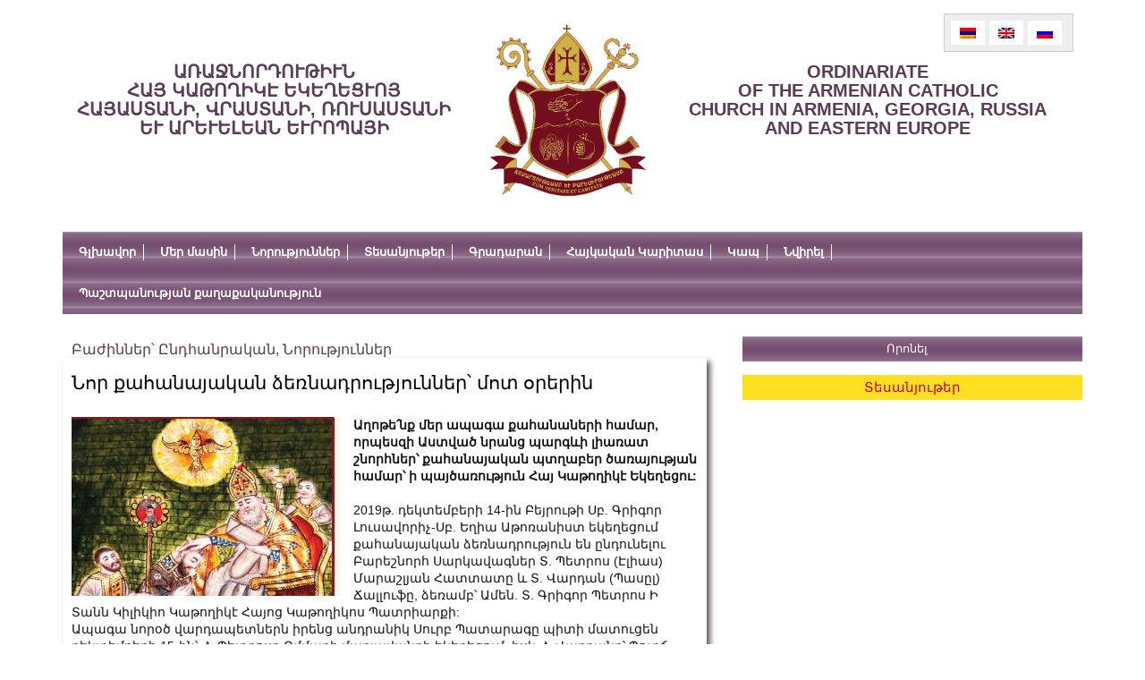

--- FILE ---
content_type: text/html; charset=UTF-8
request_url: https://armenianchurchco.com/11397.html
body_size: 13462
content:

<!DOCTYPE html PUBLIC "-//W3C//DTD XHTML 1.0 Strict//EN" "http://www.w3.org/TR/xhtml1/DTD/xhtml1-strict.dtd">
<html xmlns="http://www.w3.org/1999/xhtml" xml:lang="en" lang="en">
    <head profile="http://gmpg.org/xfn/11">
        <meta http-equiv="Content-Type" content="text/html; charset=UTF-8" />
        <title>Առաջնորդություն</title>
        <link rel="alternate" type="application/rss+xml" title="RSS 2.0" href="https://armenianchurchco.com/feed" />
        <link rel="pingback" href="https://armenianchurchco.com/xmlrpc.php" />
        <link rel="stylesheet" href="https://armenianchurchco.com/wp-content/themes/themplate/style.css" type="text/css" media="screen" />
        <link rel="stylesheet" type="text/css" media="print" href="https://armenianchurchco.com/wp-content/themes/themplate/print.css" />
        <link rel="stylesheet" href="https://armenianchurchco.com/wp-content/themes/themplate/css/bjqs.css" type="text/css" media="screen" />
        <link rel="stylesheet" href="https://armenianchurchco.com/wp-content/themes/themplate/js/jquery.fancybox.css" type="text/css" media="screen" />
        <link rel="shortcut icon" href="https://armenianchurchco.com/wp-content/themes/themplate/favicon.png">
            <link href="https://vjs.zencdn.net/5.10.2/video-js.css" rel="stylesheet">
                
                    <meta itemprop="name" content="   Նոր քահանայական ձեռնադրություններ՝ մոտ օրերին">
                        <meta itemprop="description" content="Աղոթե՛նք մեր ապագա քահանաների համար, որպեսզի Աստված նրանց պարգևի լիառատ շնորհներ՝ քահանայական պտղաբեր ծառայության համար՝ ի պայծառություն Հայ Կաթողիկէ Եկեղեցու:">
                            <meta property="og:image" content="https://armenianchurchco.com/wp-content/uploads/2019/11/78138141_2480323305627906_257940338340003840_n.jpg">
                                <meta property="og:title" content="Նոր քահանայական ձեռնադրություններ՝ մոտ օրերին">
                                    <meta property="og:description" content="Աղոթե՛նք մեր ապագա քահանաների համար, որպեսզի Աստված նրանց պարգևի լիառատ շնորհներ՝ քահանայական պտղաբեր ծառայության համար՝ ի պայծառություն Հայ Կաթողիկէ Եկեղեցու:">
                                        <meta property="og:type" content="article">
                                            <meta property="og:url" content="https://armenianchurchco.com/11397.html">
                                                                                                        <meta name='robots' content='max-image-preview:large' />
<link rel="alternate" hreflang="hy-am" href="https://armenianchurchco.com/11397.html" />
<link rel="alternate" hreflang="x-default" href="https://armenianchurchco.com/11397.html" />
<link rel="alternate" type="application/rss+xml" title="Առաջնորդություն &raquo; Նոր քահանայական ձեռնադրություններ՝ մոտ օրերին Comments Feed" href="https://armenianchurchco.com/11397.html/feed" />
<script type="text/javascript">
/* <![CDATA[ */
window._wpemojiSettings = {"baseUrl":"https:\/\/s.w.org\/images\/core\/emoji\/14.0.0\/72x72\/","ext":".png","svgUrl":"https:\/\/s.w.org\/images\/core\/emoji\/14.0.0\/svg\/","svgExt":".svg","source":{"concatemoji":"https:\/\/armenianchurchco.com\/wp-includes\/js\/wp-emoji-release.min.js?ver=6.4.7"}};
/*! This file is auto-generated */
!function(i,n){var o,s,e;function c(e){try{var t={supportTests:e,timestamp:(new Date).valueOf()};sessionStorage.setItem(o,JSON.stringify(t))}catch(e){}}function p(e,t,n){e.clearRect(0,0,e.canvas.width,e.canvas.height),e.fillText(t,0,0);var t=new Uint32Array(e.getImageData(0,0,e.canvas.width,e.canvas.height).data),r=(e.clearRect(0,0,e.canvas.width,e.canvas.height),e.fillText(n,0,0),new Uint32Array(e.getImageData(0,0,e.canvas.width,e.canvas.height).data));return t.every(function(e,t){return e===r[t]})}function u(e,t,n){switch(t){case"flag":return n(e,"\ud83c\udff3\ufe0f\u200d\u26a7\ufe0f","\ud83c\udff3\ufe0f\u200b\u26a7\ufe0f")?!1:!n(e,"\ud83c\uddfa\ud83c\uddf3","\ud83c\uddfa\u200b\ud83c\uddf3")&&!n(e,"\ud83c\udff4\udb40\udc67\udb40\udc62\udb40\udc65\udb40\udc6e\udb40\udc67\udb40\udc7f","\ud83c\udff4\u200b\udb40\udc67\u200b\udb40\udc62\u200b\udb40\udc65\u200b\udb40\udc6e\u200b\udb40\udc67\u200b\udb40\udc7f");case"emoji":return!n(e,"\ud83e\udef1\ud83c\udffb\u200d\ud83e\udef2\ud83c\udfff","\ud83e\udef1\ud83c\udffb\u200b\ud83e\udef2\ud83c\udfff")}return!1}function f(e,t,n){var r="undefined"!=typeof WorkerGlobalScope&&self instanceof WorkerGlobalScope?new OffscreenCanvas(300,150):i.createElement("canvas"),a=r.getContext("2d",{willReadFrequently:!0}),o=(a.textBaseline="top",a.font="600 32px Arial",{});return e.forEach(function(e){o[e]=t(a,e,n)}),o}function t(e){var t=i.createElement("script");t.src=e,t.defer=!0,i.head.appendChild(t)}"undefined"!=typeof Promise&&(o="wpEmojiSettingsSupports",s=["flag","emoji"],n.supports={everything:!0,everythingExceptFlag:!0},e=new Promise(function(e){i.addEventListener("DOMContentLoaded",e,{once:!0})}),new Promise(function(t){var n=function(){try{var e=JSON.parse(sessionStorage.getItem(o));if("object"==typeof e&&"number"==typeof e.timestamp&&(new Date).valueOf()<e.timestamp+604800&&"object"==typeof e.supportTests)return e.supportTests}catch(e){}return null}();if(!n){if("undefined"!=typeof Worker&&"undefined"!=typeof OffscreenCanvas&&"undefined"!=typeof URL&&URL.createObjectURL&&"undefined"!=typeof Blob)try{var e="postMessage("+f.toString()+"("+[JSON.stringify(s),u.toString(),p.toString()].join(",")+"));",r=new Blob([e],{type:"text/javascript"}),a=new Worker(URL.createObjectURL(r),{name:"wpTestEmojiSupports"});return void(a.onmessage=function(e){c(n=e.data),a.terminate(),t(n)})}catch(e){}c(n=f(s,u,p))}t(n)}).then(function(e){for(var t in e)n.supports[t]=e[t],n.supports.everything=n.supports.everything&&n.supports[t],"flag"!==t&&(n.supports.everythingExceptFlag=n.supports.everythingExceptFlag&&n.supports[t]);n.supports.everythingExceptFlag=n.supports.everythingExceptFlag&&!n.supports.flag,n.DOMReady=!1,n.readyCallback=function(){n.DOMReady=!0}}).then(function(){return e}).then(function(){var e;n.supports.everything||(n.readyCallback(),(e=n.source||{}).concatemoji?t(e.concatemoji):e.wpemoji&&e.twemoji&&(t(e.twemoji),t(e.wpemoji)))}))}((window,document),window._wpemojiSettings);
/* ]]> */
</script>
		
	<style id='wp-emoji-styles-inline-css' type='text/css'>

	img.wp-smiley, img.emoji {
		display: inline !important;
		border: none !important;
		box-shadow: none !important;
		height: 1em !important;
		width: 1em !important;
		margin: 0 0.07em !important;
		vertical-align: -0.1em !important;
		background: none !important;
		padding: 0 !important;
	}
</style>
<link rel='stylesheet' id='wp-block-library-css' href='https://armenianchurchco.com/wp-includes/css/dist/block-library/style.min.css?ver=6.4.7' type='text/css' media='all' />
<style id='classic-theme-styles-inline-css' type='text/css'>
/*! This file is auto-generated */
.wp-block-button__link{color:#fff;background-color:#32373c;border-radius:9999px;box-shadow:none;text-decoration:none;padding:calc(.667em + 2px) calc(1.333em + 2px);font-size:1.125em}.wp-block-file__button{background:#32373c;color:#fff;text-decoration:none}
</style>
<style id='global-styles-inline-css' type='text/css'>
body{--wp--preset--color--black: #000000;--wp--preset--color--cyan-bluish-gray: #abb8c3;--wp--preset--color--white: #ffffff;--wp--preset--color--pale-pink: #f78da7;--wp--preset--color--vivid-red: #cf2e2e;--wp--preset--color--luminous-vivid-orange: #ff6900;--wp--preset--color--luminous-vivid-amber: #fcb900;--wp--preset--color--light-green-cyan: #7bdcb5;--wp--preset--color--vivid-green-cyan: #00d084;--wp--preset--color--pale-cyan-blue: #8ed1fc;--wp--preset--color--vivid-cyan-blue: #0693e3;--wp--preset--color--vivid-purple: #9b51e0;--wp--preset--gradient--vivid-cyan-blue-to-vivid-purple: linear-gradient(135deg,rgba(6,147,227,1) 0%,rgb(155,81,224) 100%);--wp--preset--gradient--light-green-cyan-to-vivid-green-cyan: linear-gradient(135deg,rgb(122,220,180) 0%,rgb(0,208,130) 100%);--wp--preset--gradient--luminous-vivid-amber-to-luminous-vivid-orange: linear-gradient(135deg,rgba(252,185,0,1) 0%,rgba(255,105,0,1) 100%);--wp--preset--gradient--luminous-vivid-orange-to-vivid-red: linear-gradient(135deg,rgba(255,105,0,1) 0%,rgb(207,46,46) 100%);--wp--preset--gradient--very-light-gray-to-cyan-bluish-gray: linear-gradient(135deg,rgb(238,238,238) 0%,rgb(169,184,195) 100%);--wp--preset--gradient--cool-to-warm-spectrum: linear-gradient(135deg,rgb(74,234,220) 0%,rgb(151,120,209) 20%,rgb(207,42,186) 40%,rgb(238,44,130) 60%,rgb(251,105,98) 80%,rgb(254,248,76) 100%);--wp--preset--gradient--blush-light-purple: linear-gradient(135deg,rgb(255,206,236) 0%,rgb(152,150,240) 100%);--wp--preset--gradient--blush-bordeaux: linear-gradient(135deg,rgb(254,205,165) 0%,rgb(254,45,45) 50%,rgb(107,0,62) 100%);--wp--preset--gradient--luminous-dusk: linear-gradient(135deg,rgb(255,203,112) 0%,rgb(199,81,192) 50%,rgb(65,88,208) 100%);--wp--preset--gradient--pale-ocean: linear-gradient(135deg,rgb(255,245,203) 0%,rgb(182,227,212) 50%,rgb(51,167,181) 100%);--wp--preset--gradient--electric-grass: linear-gradient(135deg,rgb(202,248,128) 0%,rgb(113,206,126) 100%);--wp--preset--gradient--midnight: linear-gradient(135deg,rgb(2,3,129) 0%,rgb(40,116,252) 100%);--wp--preset--font-size--small: 13px;--wp--preset--font-size--medium: 20px;--wp--preset--font-size--large: 36px;--wp--preset--font-size--x-large: 42px;--wp--preset--spacing--20: 0.44rem;--wp--preset--spacing--30: 0.67rem;--wp--preset--spacing--40: 1rem;--wp--preset--spacing--50: 1.5rem;--wp--preset--spacing--60: 2.25rem;--wp--preset--spacing--70: 3.38rem;--wp--preset--spacing--80: 5.06rem;--wp--preset--shadow--natural: 6px 6px 9px rgba(0, 0, 0, 0.2);--wp--preset--shadow--deep: 12px 12px 50px rgba(0, 0, 0, 0.4);--wp--preset--shadow--sharp: 6px 6px 0px rgba(0, 0, 0, 0.2);--wp--preset--shadow--outlined: 6px 6px 0px -3px rgba(255, 255, 255, 1), 6px 6px rgba(0, 0, 0, 1);--wp--preset--shadow--crisp: 6px 6px 0px rgba(0, 0, 0, 1);}:where(.is-layout-flex){gap: 0.5em;}:where(.is-layout-grid){gap: 0.5em;}body .is-layout-flow > .alignleft{float: left;margin-inline-start: 0;margin-inline-end: 2em;}body .is-layout-flow > .alignright{float: right;margin-inline-start: 2em;margin-inline-end: 0;}body .is-layout-flow > .aligncenter{margin-left: auto !important;margin-right: auto !important;}body .is-layout-constrained > .alignleft{float: left;margin-inline-start: 0;margin-inline-end: 2em;}body .is-layout-constrained > .alignright{float: right;margin-inline-start: 2em;margin-inline-end: 0;}body .is-layout-constrained > .aligncenter{margin-left: auto !important;margin-right: auto !important;}body .is-layout-constrained > :where(:not(.alignleft):not(.alignright):not(.alignfull)){max-width: var(--wp--style--global--content-size);margin-left: auto !important;margin-right: auto !important;}body .is-layout-constrained > .alignwide{max-width: var(--wp--style--global--wide-size);}body .is-layout-flex{display: flex;}body .is-layout-flex{flex-wrap: wrap;align-items: center;}body .is-layout-flex > *{margin: 0;}body .is-layout-grid{display: grid;}body .is-layout-grid > *{margin: 0;}:where(.wp-block-columns.is-layout-flex){gap: 2em;}:where(.wp-block-columns.is-layout-grid){gap: 2em;}:where(.wp-block-post-template.is-layout-flex){gap: 1.25em;}:where(.wp-block-post-template.is-layout-grid){gap: 1.25em;}.has-black-color{color: var(--wp--preset--color--black) !important;}.has-cyan-bluish-gray-color{color: var(--wp--preset--color--cyan-bluish-gray) !important;}.has-white-color{color: var(--wp--preset--color--white) !important;}.has-pale-pink-color{color: var(--wp--preset--color--pale-pink) !important;}.has-vivid-red-color{color: var(--wp--preset--color--vivid-red) !important;}.has-luminous-vivid-orange-color{color: var(--wp--preset--color--luminous-vivid-orange) !important;}.has-luminous-vivid-amber-color{color: var(--wp--preset--color--luminous-vivid-amber) !important;}.has-light-green-cyan-color{color: var(--wp--preset--color--light-green-cyan) !important;}.has-vivid-green-cyan-color{color: var(--wp--preset--color--vivid-green-cyan) !important;}.has-pale-cyan-blue-color{color: var(--wp--preset--color--pale-cyan-blue) !important;}.has-vivid-cyan-blue-color{color: var(--wp--preset--color--vivid-cyan-blue) !important;}.has-vivid-purple-color{color: var(--wp--preset--color--vivid-purple) !important;}.has-black-background-color{background-color: var(--wp--preset--color--black) !important;}.has-cyan-bluish-gray-background-color{background-color: var(--wp--preset--color--cyan-bluish-gray) !important;}.has-white-background-color{background-color: var(--wp--preset--color--white) !important;}.has-pale-pink-background-color{background-color: var(--wp--preset--color--pale-pink) !important;}.has-vivid-red-background-color{background-color: var(--wp--preset--color--vivid-red) !important;}.has-luminous-vivid-orange-background-color{background-color: var(--wp--preset--color--luminous-vivid-orange) !important;}.has-luminous-vivid-amber-background-color{background-color: var(--wp--preset--color--luminous-vivid-amber) !important;}.has-light-green-cyan-background-color{background-color: var(--wp--preset--color--light-green-cyan) !important;}.has-vivid-green-cyan-background-color{background-color: var(--wp--preset--color--vivid-green-cyan) !important;}.has-pale-cyan-blue-background-color{background-color: var(--wp--preset--color--pale-cyan-blue) !important;}.has-vivid-cyan-blue-background-color{background-color: var(--wp--preset--color--vivid-cyan-blue) !important;}.has-vivid-purple-background-color{background-color: var(--wp--preset--color--vivid-purple) !important;}.has-black-border-color{border-color: var(--wp--preset--color--black) !important;}.has-cyan-bluish-gray-border-color{border-color: var(--wp--preset--color--cyan-bluish-gray) !important;}.has-white-border-color{border-color: var(--wp--preset--color--white) !important;}.has-pale-pink-border-color{border-color: var(--wp--preset--color--pale-pink) !important;}.has-vivid-red-border-color{border-color: var(--wp--preset--color--vivid-red) !important;}.has-luminous-vivid-orange-border-color{border-color: var(--wp--preset--color--luminous-vivid-orange) !important;}.has-luminous-vivid-amber-border-color{border-color: var(--wp--preset--color--luminous-vivid-amber) !important;}.has-light-green-cyan-border-color{border-color: var(--wp--preset--color--light-green-cyan) !important;}.has-vivid-green-cyan-border-color{border-color: var(--wp--preset--color--vivid-green-cyan) !important;}.has-pale-cyan-blue-border-color{border-color: var(--wp--preset--color--pale-cyan-blue) !important;}.has-vivid-cyan-blue-border-color{border-color: var(--wp--preset--color--vivid-cyan-blue) !important;}.has-vivid-purple-border-color{border-color: var(--wp--preset--color--vivid-purple) !important;}.has-vivid-cyan-blue-to-vivid-purple-gradient-background{background: var(--wp--preset--gradient--vivid-cyan-blue-to-vivid-purple) !important;}.has-light-green-cyan-to-vivid-green-cyan-gradient-background{background: var(--wp--preset--gradient--light-green-cyan-to-vivid-green-cyan) !important;}.has-luminous-vivid-amber-to-luminous-vivid-orange-gradient-background{background: var(--wp--preset--gradient--luminous-vivid-amber-to-luminous-vivid-orange) !important;}.has-luminous-vivid-orange-to-vivid-red-gradient-background{background: var(--wp--preset--gradient--luminous-vivid-orange-to-vivid-red) !important;}.has-very-light-gray-to-cyan-bluish-gray-gradient-background{background: var(--wp--preset--gradient--very-light-gray-to-cyan-bluish-gray) !important;}.has-cool-to-warm-spectrum-gradient-background{background: var(--wp--preset--gradient--cool-to-warm-spectrum) !important;}.has-blush-light-purple-gradient-background{background: var(--wp--preset--gradient--blush-light-purple) !important;}.has-blush-bordeaux-gradient-background{background: var(--wp--preset--gradient--blush-bordeaux) !important;}.has-luminous-dusk-gradient-background{background: var(--wp--preset--gradient--luminous-dusk) !important;}.has-pale-ocean-gradient-background{background: var(--wp--preset--gradient--pale-ocean) !important;}.has-electric-grass-gradient-background{background: var(--wp--preset--gradient--electric-grass) !important;}.has-midnight-gradient-background{background: var(--wp--preset--gradient--midnight) !important;}.has-small-font-size{font-size: var(--wp--preset--font-size--small) !important;}.has-medium-font-size{font-size: var(--wp--preset--font-size--medium) !important;}.has-large-font-size{font-size: var(--wp--preset--font-size--large) !important;}.has-x-large-font-size{font-size: var(--wp--preset--font-size--x-large) !important;}
.wp-block-navigation a:where(:not(.wp-element-button)){color: inherit;}
:where(.wp-block-post-template.is-layout-flex){gap: 1.25em;}:where(.wp-block-post-template.is-layout-grid){gap: 1.25em;}
:where(.wp-block-columns.is-layout-flex){gap: 2em;}:where(.wp-block-columns.is-layout-grid){gap: 2em;}
.wp-block-pullquote{font-size: 1.5em;line-height: 1.6;}
</style>
<link rel='stylesheet' id='contact-form-7-css' href='https://armenianchurchco.com/wp-content/plugins/contact-form-7/includes/css/styles.css?ver=5.8.7' type='text/css' media='all' />
<link rel='stylesheet' id='wpml-legacy-horizontal-list-0-css' href='https://armenianchurchco.com/wp-content/plugins/sitepress-multilingual-cms/templates/language-switchers/legacy-list-horizontal/style.min.css?ver=1' type='text/css' media='all' />
<style id='wpml-legacy-horizontal-list-0-inline-css' type='text/css'>
.wpml-ls-statics-shortcode_actions{background-color:#eeeeee;}.wpml-ls-statics-shortcode_actions, .wpml-ls-statics-shortcode_actions .wpml-ls-sub-menu, .wpml-ls-statics-shortcode_actions a {border-color:#cdcdcd;}.wpml-ls-statics-shortcode_actions a, .wpml-ls-statics-shortcode_actions .wpml-ls-sub-menu a, .wpml-ls-statics-shortcode_actions .wpml-ls-sub-menu a:link, .wpml-ls-statics-shortcode_actions li:not(.wpml-ls-current-language) .wpml-ls-link, .wpml-ls-statics-shortcode_actions li:not(.wpml-ls-current-language) .wpml-ls-link:link {color:#444444;background-color:#ffffff;}.wpml-ls-statics-shortcode_actions a, .wpml-ls-statics-shortcode_actions .wpml-ls-sub-menu a:hover,.wpml-ls-statics-shortcode_actions .wpml-ls-sub-menu a:focus, .wpml-ls-statics-shortcode_actions .wpml-ls-sub-menu a:link:hover, .wpml-ls-statics-shortcode_actions .wpml-ls-sub-menu a:link:focus {color:#000000;background-color:#eeeeee;}.wpml-ls-statics-shortcode_actions .wpml-ls-current-language > a {color:#444444;background-color:#ffffff;}.wpml-ls-statics-shortcode_actions .wpml-ls-current-language:hover>a, .wpml-ls-statics-shortcode_actions .wpml-ls-current-language>a:focus {color:#000000;background-color:#eeeeee;}
</style>
<link rel='stylesheet' id='wp-paginate-css' href='https://armenianchurchco.com/wp-content/plugins/wp-paginate/css/wp-paginate.css?ver=2.2.1' type='text/css' media='screen' />
<script type="text/javascript" src="https://armenianchurchco.com/wp-includes/js/jquery/jquery.min.js?ver=3.7.1" id="jquery-core-js"></script>
<script type="text/javascript" src="https://armenianchurchco.com/wp-includes/js/jquery/jquery-migrate.min.js?ver=3.4.1" id="jquery-migrate-js"></script>
<link rel="https://api.w.org/" href="https://armenianchurchco.com/wp-json/" /><link rel="alternate" type="application/json" href="https://armenianchurchco.com/wp-json/wp/v2/posts/11397" /><link rel="EditURI" type="application/rsd+xml" title="RSD" href="https://armenianchurchco.com/xmlrpc.php?rsd" />
<meta name="generator" content="WordPress 6.4.7" />
<link rel="canonical" href="https://armenianchurchco.com/11397.html" />
<link rel='shortlink' href='https://armenianchurchco.com/?p=11397' />
<link rel="alternate" type="application/json+oembed" href="https://armenianchurchco.com/wp-json/oembed/1.0/embed?url=https%3A%2F%2Farmenianchurchco.com%2F11397.html" />
<link rel="alternate" type="text/xml+oembed" href="https://armenianchurchco.com/wp-json/oembed/1.0/embed?url=https%3A%2F%2Farmenianchurchco.com%2F11397.html&#038;format=xml" />
<meta name="generator" content="WPML ver:4.6.9 stt:24,1,47;" />
                                                            <script src="//ajax.googleapis.com/ajax/libs/jquery/1.10.2/jquery.min.js"></script>
                                                            <script>window.jQuery || document.write('<script src="https://armenianchurchco.com/wp-content/themes/themplate/js/vendor/jquery-1.10.2.min.js"><\/script>')</script>

                                                            <script type="text/javascript" src="https://armenianchurchco.com/wp-content/themes/themplate/js/jquery.easing-1.3.pack.js"></script>
                                                            <script type="text/javascript" src="https://armenianchurchco.com/wp-content/themes/themplate/js/jquery.mousewheel-3.0.6.pack.js"></script>
                                                            <script type="text/javascript" src="https://armenianchurchco.com/wp-content/themes/themplate/js/jquery.fancybox.js"></script>
                                                            <script src="https://armenianchurchco.com/wp-content/themes/themplate/js/bjqs-1.3.min.js"></script>
                                                            <script src="https://armenianchurchco.com/wp-content/themes/themplate/js/jcarousellite_1.0.1.pack.js"></script>
                                                            <script src="https://armenianchurchco.com/wp-content/themes/themplate/js/custom.js"></script>
                                                            </head>
                                                            <body>

                                                                <div class="site-leyout">
                                                                    <div class="header">
                                                                        <div class="site-meta clearfix">
                                                                            <div class="site-slug">
                                                                                <a href="https://armenianchurchco.com">
                                                                                    ԱՌԱՋՆՈՐԴՈՒԹԻՒՆ</br>
                                                                                    Հայ կաթողիկէ եկեղեցւոյ</br>
                                                                                    Հայաստանի, Վրաստանի, Ռուսաստանի</br>
                                                                                    Եւ արեւելեան եւրոպայի</br>
                                                                                </a>
                                                                            </div>
                                                                            <div class="site-logo">
                                                                                <a href="https://armenianchurchco.com">
                                                                                    <img src="https://armenianchurchco.com/wp-content/themes/themplate/images/logo_arm.png" width="220" height="225" alt="">
                                                                                </a>
                                                                            </div>
                                                                            <div class="site-slug">
                                                                                <a href="https://armenianchurchco.com">
                                                                                                                                                                            ordinariate</br>
                                                                                        of the armenian catholic</br>
                                                                                        church in armenia, georgia, russia</br>
                                                                                        and Eastern Europe</br>
                                                                                                                                                                    </a>
                                                                            </div>
                                                                            
<div class="lang_sel_list_horizontal wpml-ls-statics-shortcode_actions wpml-ls wpml-ls-legacy-list-horizontal" id="lang_sel_list">
	<ul><li class="icl-hy wpml-ls-slot-shortcode_actions wpml-ls-item wpml-ls-item-hy wpml-ls-current-language wpml-ls-first-item wpml-ls-item-legacy-list-horizontal">
				<a href="https://armenianchurchco.com/11397.html" class="wpml-ls-link">
                                                        <img
            class="wpml-ls-flag iclflag"
            src="https://armenianchurchco.com/wp-content/plugins/sitepress-multilingual-cms/res/flags/hy.png"
            alt="Arm"
            width=18
            height=12
    /></a>
			</li><li class="icl-en wpml-ls-slot-shortcode_actions wpml-ls-item wpml-ls-item-en wpml-ls-item-legacy-list-horizontal">
				<a href="https://armenianchurchco.com/en" class="wpml-ls-link">
                                                        <img
            class="wpml-ls-flag iclflag"
            src="https://armenianchurchco.com/wp-content/plugins/sitepress-multilingual-cms/res/flags/en.png"
            alt="Eng"
            width=18
            height=12
    /></a>
			</li><li class="icl-ru wpml-ls-slot-shortcode_actions wpml-ls-item wpml-ls-item-ru wpml-ls-last-item wpml-ls-item-legacy-list-horizontal">
				<a href="https://armenianchurchco.com/ru" class="wpml-ls-link">
                                                        <img
            class="wpml-ls-flag iclflag"
            src="https://armenianchurchco.com/wp-content/plugins/sitepress-multilingual-cms/res/flags/ru.png"
            alt="Rus"
            width=18
            height=12
    /></a>
			</li></ul>
</div>
                                                                        </div>
                                                                        <div class="site-menu">
                                                                            <div class="menu-main_menu-container"><ul id="menu-main_menu" class="top-menu-item clearfix"><li id="menu-item-7" class="menu-item menu-item-type-post_type menu-item-object-page menu-item-home menu-item-7"><a href="https://armenianchurchco.com/">Գլխավոր</a></li>
<li id="menu-item-187" class="menu-item menu-item-type-custom menu-item-object-custom menu-item-has-children menu-item-187"><a href="#">Մեր մասին</a>
<ul class="sub-menu">
	<li id="menu-item-5362" class="menu-item menu-item-type-post_type menu-item-object-page menu-item-5362"><a href="https://armenianchurchco.com/%d5%af%d5%a1%d5%b5%d6%84%d5%ab-%d5%b4%d5%a1%d5%bd%d5%ab%d5%b6">Թեմի տեղեկատվական համակարգը</a></li>
	<li id="menu-item-81" class="menu-item menu-item-type-post_type menu-item-object-page menu-item-81"><a href="https://armenianchurchco.com/%d5%b4%d5%a5%d6%80-%d5%b4%d5%a1%d5%bd%d5%ab%d5%b6/%d5%ba%d5%a1%d5%bf%d5%b4%d5%b8%d6%82%d5%a9%d5%b5%d5%b8%d6%82%d5%b6">Թեմի պատմությունը</a></li>
	<li id="menu-item-186" class="menu-item menu-item-type-taxonomy menu-item-object-category menu-item-186"><a href="https://armenianchurchco.com/category/%d5%a9%d5%a5%d5%b4%d5%ab-%d5%a1%d5%bc%d5%a1%d5%bb%d5%b6%d5%b8%d6%80%d5%a4%d5%b6%d5%a5%d6%80">Թեմի առաջնորդներ</a></li>
	<li id="menu-item-92" class="menu-item menu-item-type-taxonomy menu-item-object-category menu-item-92"><a href="https://armenianchurchco.com/category/%d5%aa%d5%b8%d5%b2%d5%b8%d5%be%d6%80%d5%a4%d5%a1%d5%ba%d5%a5%d5%bf%d5%b8%d6%82%d5%a9%d5%b5%d5%b8%d6%82%d5%b6%d5%b6%d5%a5%d6%80">Ժողովրդապետություններ</a></li>
	<li id="menu-item-93" class="menu-item menu-item-type-taxonomy menu-item-object-category menu-item-93"><a href="https://armenianchurchco.com/category/%d5%b0%d5%b8%d5%a3%d6%87%d5%b8%d6%80%d5%a1%d5%af%d5%a1%d5%b6%d5%b6%d5%a5%d6%80">Հոգևորականներ</a></li>
	<li id="menu-item-1200" class="menu-item menu-item-type-post_type menu-item-object-page menu-item-1200"><a href="https://armenianchurchco.com/%d5%a6%d5%ac%d5%b4-%d5%b6%d5%a5%d6%80%d5%ab-%d5%b6%d5%ba%d5%a1%d5%bf%d5%a1%d5%af%d5%b6%d5%a5%d6%80%d5%b6-%d5%b8%d6%82-%d5%bd%d5%af%d5%a6%d5%a2%d5%b8%d6%82%d5%b6%d6%84%d5%b6%d5%a5%d6%80%d5%a8">Եկեղեցական ԶԼՄ-ների նպատակներն ու սկզբունքները</a></li>
	<li id="menu-item-1199" class="menu-item menu-item-type-post_type menu-item-object-page menu-item-1199"><a href="https://armenianchurchco.com/%d5%ac%d6%80%d5%a1%d5%a3%d6%80%d5%b8%d5%b2%d5%ab-%d5%be%d5%a1%d6%80%d6%84%d5%a1%d5%af%d5%a1%d5%b6%d5%b8%d5%b6">Եկեղեցական ԶԼՄ-ում աշխատող լրագրողի վարքականոն</a></li>
</ul>
</li>
<li id="menu-item-5381" class="menu-item menu-item-type-custom menu-item-object-custom menu-item-has-children menu-item-5381"><a href="#">Նորություններ</a>
<ul class="sub-menu">
	<li id="menu-item-5379" class="menu-item menu-item-type-taxonomy menu-item-object-category menu-item-5379"><a href="https://armenianchurchco.com/category/news/%d5%a9%d5%a5%d5%b4%d5%a1%d5%af%d5%a1%d5%b6">Թեմական</a></li>
	<li id="menu-item-5380" class="menu-item menu-item-type-taxonomy menu-item-object-category current-post-ancestor current-menu-parent current-post-parent menu-item-5380"><a href="https://armenianchurchco.com/category/news/%d5%a8%d5%b6%d5%a4%d5%b0%d5%a1%d5%b6%d6%80%d5%a1%d5%af%d5%a1%d5%b6">Ընդհանրական</a></li>
</ul>
</li>
<li id="menu-item-5378" class="menu-item menu-item-type-custom menu-item-object-custom menu-item-has-children menu-item-5378"><a href="#">Տեսանյութեր</a>
<ul class="sub-menu">
	<li id="menu-item-5205" class="menu-item menu-item-type-taxonomy menu-item-object-category menu-item-5205"><a href="https://armenianchurchco.com/category/%d5%ac%d6%80%d5%a1%d5%bf%d5%be%d5%a1%d5%af%d5%a1%d5%b6-%d5%bf%d5%a5%d5%bd%d5%a1%d5%b6%d5%b5%d5%b8%d6%82%d5%a9%d5%a5%d6%80">Լրատվական տեսանյութեր</a></li>
	<li id="menu-item-5206" class="menu-item menu-item-type-taxonomy menu-item-object-category menu-item-5206"><a href="https://armenianchurchco.com/category/%d5%b0%d5%a1%d5%b2%d5%b8%d6%80%d5%a4%d5%b8%d6%82%d5%b4%d5%b6%d5%a5%d6%80">Հաղորդումներ</a></li>
	<li id="menu-item-7367" class="menu-item menu-item-type-taxonomy menu-item-object-category menu-item-7367"><a href="https://armenianchurchco.com/category/voice-of-peace/%d6%84%d5%a1%d6%80%d5%b8%d5%a6%d5%b6%d5%a5%d6%80-2">Քարոզներ</a></li>
</ul>
</li>
<li id="menu-item-183" class="menu-item menu-item-type-custom menu-item-object-custom menu-item-has-children menu-item-183"><a href="#">Գրադարան</a>
<ul class="sub-menu">
	<li id="menu-item-181" class="menu-item menu-item-type-taxonomy menu-item-object-category menu-item-181"><a href="https://armenianchurchco.com/category/%d5%a3%d6%80%d5%a1%d5%a4%d5%a1%d6%80%d5%a1%d5%b6/%d5%b0%d5%b8%d5%be%d5%be%d5%a1%d5%af%d5%a1%d5%b6-%d5%a9%d5%b2%d5%a9%d5%a5%d6%80">Հովվական թղթեր</a></li>
	<li id="menu-item-180" class="menu-item menu-item-type-taxonomy menu-item-object-category menu-item-180"><a href="https://armenianchurchco.com/category/%d5%a3%d6%80%d5%a1%d5%a4%d5%a1%d6%80%d5%a1%d5%b6/%d5%a3%d6%80%d5%a1%d5%af%d5%a1%d5%b6%d5%b8%d6%82%d5%a9%d5%b5%d5%b8%d6%82%d5%b6">Գրականություն</a></li>
	<li id="menu-item-182" class="menu-item menu-item-type-taxonomy menu-item-object-category menu-item-182"><a href="https://armenianchurchco.com/category/%d5%a3%d6%80%d5%a1%d5%a4%d5%a1%d6%80%d5%a1%d5%b6/%d5%ba%d5%a1%d5%bf%d5%a3%d5%a1%d5%b4%d5%a1%d5%a2%d5%a5%d6%80">Նյութեր Հայոց Ցեղասպանության մասին</a></li>
	<li id="menu-item-201" class="menu-item menu-item-type-taxonomy menu-item-object-category menu-item-201"><a href="https://armenianchurchco.com/category/%d5%a3%d6%80%d5%a1%d5%a4%d5%a1%d6%80%d5%a1%d5%b6/%d5%b0%d5%b8%d5%a4%d5%be%d5%a1%d5%ae%d5%b6%d5%a5%d6%80">Հոդվածներ</a></li>
	<li id="menu-item-9787" class="menu-item menu-item-type-taxonomy menu-item-object-category menu-item-9787"><a href="https://armenianchurchco.com/category/%d5%a3%d6%80%d5%a1%d5%a4%d5%a1%d6%80%d5%a1%d5%b6/varq-toner">Սրբերի վարք, եկեղեցական տոներ</a></li>
	<li id="menu-item-221" class="menu-item menu-item-type-taxonomy menu-item-object-category menu-item-221"><a href="https://armenianchurchco.com/category/%d5%a3%d6%80%d5%a1%d5%a4%d5%a1%d6%80%d5%a1%d5%b6/%d5%a1%d5%b2%d5%b8%d5%a9%d6%84%d5%b6%d5%a5%d6%80">Աղոթքներ</a></li>
	<li id="menu-item-202" class="menu-item menu-item-type-taxonomy menu-item-object-category menu-item-202"><a href="https://armenianchurchco.com/category/%d5%a3%d6%80%d5%a1%d5%a4%d5%a1%d6%80%d5%a1%d5%b6/%d6%84%d5%a1%d6%80%d5%b8%d5%a6%d5%b6%d5%a5%d6%80">Քարոզներ</a></li>
	<li id="menu-item-2621" class="menu-item menu-item-type-taxonomy menu-item-object-category menu-item-2621"><a href="https://armenianchurchco.com/category/%d5%a3%d6%80%d5%a1%d5%a4%d5%a1%d6%80%d5%a1%d5%b6/%d5%a9%d5%a5%d6%80%d5%a9%d5%a5%d6%80">Թերթեր</a></li>
</ul>
</li>
<li id="menu-item-89" class="menu-item menu-item-type-post_type menu-item-object-page menu-item-89"><a href="https://armenianchurchco.com/%d5%b0%d5%a1%d5%b5%d5%af%d5%a1%d5%af%d5%a1%d5%b6-%d5%af%d5%a1%d6%80%d5%ab%d5%bf%d5%a1%d5%bd-%d5%a2%d5%b0%d5%af">Հայկական Կարիտաս</a></li>
<li id="menu-item-90" class="menu-item menu-item-type-post_type menu-item-object-page menu-item-90"><a href="https://armenianchurchco.com/%d5%af%d5%a1%d5%ba">Կապ</a></li>
<li id="menu-item-8179" class="menu-item menu-item-type-post_type menu-item-object-page menu-item-8179"><a href="https://armenianchurchco.com/%d5%b6%d5%be%d5%ab%d6%80%d5%a5%d6%84-%d5%af%d5%a1%d5%b5%d6%84%d5%ab%d5%b6">Նվիրել</a></li>
<li id="menu-item-22402" class="menu-item menu-item-type-post_type menu-item-object-page menu-item-22402"><a href="https://armenianchurchco.com/%d5%ba%d5%a1%d5%b7%d5%bf%d5%ba%d5%a1%d5%b6%d5%b8%d6%82%d5%a9%d5%b5%d5%b8%d6%82%d5%b6-%d5%a2%d5%bc%d5%b6%d5%b8%d6%82%d5%a9%d5%b5%d5%b8%d6%82%d5%b6%d5%ab%d6%81-%d6%87-%d5%b7%d5%a1%d5%b0%d5%a1%d5%a3">Պաշտպանության քաղաքականություն</a></li>
</ul></div>                    
                                                                        </div>
                                                                    </div>
<div class="home-main clearfix">
    <div class="home-left">

        <div class="single category-list single-article">
            <div class=" clearfix meta-category">
                Բաժիններ՝ <a href="https://armenianchurchco.com/category/news/%d5%a8%d5%b6%d5%a4%d5%b0%d5%a1%d5%b6%d6%80%d5%a1%d5%af%d5%a1%d5%b6">Ընդհանրական</a>, <a href="https://armenianchurchco.com/category/news">Նորություններ</a>            </div>
            <ul><li class="clearfix content_bloch"> <div class="category_name_white">Նոր քահանայական ձեռնադրություններ՝ մոտ օրերին</div>
                    <div class="item_image clearfix"><img width="300" height="279" src="https://armenianchurchco.com/wp-content/uploads/2019/11/78138141_2480323305627906_257940338340003840_n-300x279.jpg" class="attachment-medium size-medium wp-post-image" alt="" decoding="async" fetchpriority="high" srcset="https://armenianchurchco.com/wp-content/uploads/2019/11/78138141_2480323305627906_257940338340003840_n-300x279.jpg 300w, https://armenianchurchco.com/wp-content/uploads/2019/11/78138141_2480323305627906_257940338340003840_n-768x715.jpg 768w, https://armenianchurchco.com/wp-content/uploads/2019/11/78138141_2480323305627906_257940338340003840_n.jpg 960w" sizes="(max-width: 300px) 100vw, 300px" /></div><div class="post_excerpt"><b><p>Աղոթե՛նք մեր ապագա քահանաների համար, որպեսզի Աստված նրանց պարգևի լիառատ շնորհներ՝ քահանայական պտղաբեր ծառայության համար՝ ի պայծառություն Հայ Կաթողիկէ Եկեղեցու:</p>
</b><br><p>2019թ. դեկտեմբերի 14-ին Բեյրութի Սբ. Գրիգոր Լուսավորիչ-Սբ. Եղիա Աթոռանիստ եկեղեցում քահանայական ձեռնադրություն են ընդունելու Բարեշնորհ Սարկավագներ Տ. Պետրոս (Էլիաս) Մարաշլյան Հատտատը և Տ. Վարդան (Պասըլ) Ճալլուֆը, ձեռամբ՝ Ամեն. Տ. Գրիգոր Պետրոս Ի Տանն Կիլիկիո Կաթողիկէ Հայոց Կաթողիկոս Պատրիարքի:</p>
<p>Ապագա նորօծ վարդապետներն իրենց անդրանիկ Սուրբ Պատարագը պիտի մատուցեն դեկտեմբերի 15-ին՝ Հ. Պետրոսը Զմմառի մարյավանքի եկեղեցում, իսկ Հ. Վարդանը՝ Պուրճ Համուտի Սուրբ Փրկիչ եկեղեցում:</p>
<p>&nbsp;</p>
<p>2019թ. դեկտեմբերի 21-ին Դամասկոսի Թագուհի Տիեզերաց եկեղեցում քահանայական ձեռնադրություն կընդունի Բարեշնորհ Սարկավագ Տ. Լևոն (Ժուլիան) Ստեֆանը՝ ձեռամբ Դամասկոսի հայ կաթողիկէ թեմի Առաջնորդ Արհ. Տ. Հովսեփ Եպս. Առնաությանի:</p>
<p>Նորօծ քահանանն իր անդրանիկ Սուրբ Պատարագը կմատուցի դեկտեմբերի 29-ին՝ Զալքայի Սուրբ Խաչ եկեղեցում:</p>
<p>&nbsp;</p>
<p><em>Թղթ.՝ Հ.Գառնիկ Ծ. Վրդ. Հովսեփյան</em></p>
<p>&nbsp;</p>
</div></li>                </ul>            <ul class="news-meta-row-social clearfix">
                <li><span class='st_facebook_hcount' displayText='Facebook'></span></li>
                <li><div class="fb-like" data-send="false" data-layout="button_count" data-width="100" data-show-faces="false" data-href="https://armenianchurchco.com/11397.html"></div></li>
                <li><div style="width: 88px;"><a href="https://twitter.com/share" class="twitter-share-button" data-url="https://armenianchurchco.com/11397.html" data-via="Նոր քահանայական ձեռնադրություններ՝ մոտ օրերին" data-lang="en">Tweet</a></div></li>
                <li><div class="g-plus" data-action="share" data-annotation="bubble" data-href="https://armenianchurchco.com/11397.html"></div></li>

            </ul>
        </div>
                    <div class="other_posts">
                <div class="section-title">Այլ նյութեր այս բաժնից</div><ul><li class="bgs"><a href="https://armenianchurchco.com/26155.html"><div class="news-image"><img width="300" height="200" src="https://armenianchurchco.com/wp-content/uploads/2026/01/Изображение-WhatsApp-2026-01-08-в-10.48.41_2bbd44d4-300x200.jpg" class="attachment-medium size-medium wp-post-image" alt="" decoding="async" loading="lazy" srcset="https://armenianchurchco.com/wp-content/uploads/2026/01/Изображение-WhatsApp-2026-01-08-в-10.48.41_2bbd44d4-300x200.jpg 300w, https://armenianchurchco.com/wp-content/uploads/2026/01/Изображение-WhatsApp-2026-01-08-в-10.48.41_2bbd44d4-1024x682.jpg 1024w, https://armenianchurchco.com/wp-content/uploads/2026/01/Изображение-WhatsApp-2026-01-08-в-10.48.41_2bbd44d4-768x512.jpg 768w, https://armenianchurchco.com/wp-content/uploads/2026/01/Изображение-WhatsApp-2026-01-08-в-10.48.41_2bbd44d4.jpg 1280w" sizes="(max-width: 300px) 100vw, 300px" /></div><div class="news-desc">Արհ. Տ. Գևորգ Արքեպս. Նորատունկյանը հովվական շրջագայություն կատարեց Ռուսաստանի համայնքներում</div></a></li><li class="bgs"><a href="https://armenianchurchco.com/26143.html"><div class="news-image"><img width="200" height="300" src="https://armenianchurchco.com/wp-content/uploads/2025/12/IMG-20241223-WA0018-200x300.jpg" class="attachment-medium size-medium wp-post-image" alt="" decoding="async" loading="lazy" srcset="https://armenianchurchco.com/wp-content/uploads/2025/12/IMG-20241223-WA0018-200x300.jpg 200w, https://armenianchurchco.com/wp-content/uploads/2025/12/IMG-20241223-WA0018-682x1024.jpg 682w, https://armenianchurchco.com/wp-content/uploads/2025/12/IMG-20241223-WA0018-768x1154.jpg 768w, https://armenianchurchco.com/wp-content/uploads/2025/12/IMG-20241223-WA0018.jpg 852w" sizes="(max-width: 200px) 100vw, 200px" /></div><div class="news-desc">ՊԱՏԳԱՄ  ՍՈՒՐԲ ԾՆՆԴՅԱՆ ԵՒ ԱՍՏՎԱԾԱՀԱՅՏՆՈՒԹՅԱՆ ՏՈՆԵՐԻ ԱՌԹԻՎ</div></a></li><li class="bgs"><a href="https://armenianchurchco.com/26100.html"><div class="news-image"><img width="300" height="199" src="https://armenianchurchco.com/wp-content/uploads/2025/12/DSC_0051-300x199.jpg" class="attachment-medium size-medium wp-post-image" alt="" decoding="async" loading="lazy" srcset="https://armenianchurchco.com/wp-content/uploads/2025/12/DSC_0051-300x199.jpg 300w, https://armenianchurchco.com/wp-content/uploads/2025/12/DSC_0051-1024x678.jpg 1024w, https://armenianchurchco.com/wp-content/uploads/2025/12/DSC_0051-768x509.jpg 768w, https://armenianchurchco.com/wp-content/uploads/2025/12/DSC_0051-1536x1017.jpg 1536w, https://armenianchurchco.com/wp-content/uploads/2025/12/DSC_0051-2048x1356.jpg 2048w" sizes="(max-width: 300px) 100vw, 300px" /></div><div class="news-desc">Ճրագալույցի Սուրբ Պատարագը` Գյումրիի Սրբոց Նահատակաց Աթոռանիստ Տաճարում</div></a></li><li class="bgs"><a href="https://armenianchurchco.com/26046.html"><div class="news-image"><img width="300" height="225" src="https://armenianchurchco.com/wp-content/uploads/2025/12/WhatsApp-Image-2025-12-23-at-16.22.43-300x225.jpeg" class="attachment-medium size-medium wp-post-image" alt="" decoding="async" loading="lazy" srcset="https://armenianchurchco.com/wp-content/uploads/2025/12/WhatsApp-Image-2025-12-23-at-16.22.43-300x225.jpeg 300w, https://armenianchurchco.com/wp-content/uploads/2025/12/WhatsApp-Image-2025-12-23-at-16.22.43-1024x768.jpeg 1024w, https://armenianchurchco.com/wp-content/uploads/2025/12/WhatsApp-Image-2025-12-23-at-16.22.43-768x576.jpeg 768w, https://armenianchurchco.com/wp-content/uploads/2025/12/WhatsApp-Image-2025-12-23-at-16.22.43-1536x1152.jpeg 1536w, https://armenianchurchco.com/wp-content/uploads/2025/12/WhatsApp-Image-2025-12-23-at-16.22.43.jpeg 1600w" sizes="(max-width: 300px) 100vw, 300px" /></div><div class="news-desc">Պատմական օր` ՌԴ Վինյով քաղաքի հայ կաթողիկէ համայնքի համար. օծվեց նորակառույց Սբ. Գևորգ եկեղեցին</div></a></li><li class="bgs"><a href="https://armenianchurchco.com/25982.html"><div class="news-image"><img width="300" height="155" src="https://armenianchurchco.com/wp-content/uploads/2025/12/Изображение-WhatsApp-2025-12-21-в-21.24.49_231770fa-300x155.jpg" class="attachment-medium size-medium wp-post-image" alt="" decoding="async" loading="lazy" srcset="https://armenianchurchco.com/wp-content/uploads/2025/12/Изображение-WhatsApp-2025-12-21-в-21.24.49_231770fa-300x155.jpg 300w, https://armenianchurchco.com/wp-content/uploads/2025/12/Изображение-WhatsApp-2025-12-21-в-21.24.49_231770fa-1024x529.jpg 1024w, https://armenianchurchco.com/wp-content/uploads/2025/12/Изображение-WhatsApp-2025-12-21-в-21.24.49_231770fa-768x396.jpg 768w, https://armenianchurchco.com/wp-content/uploads/2025/12/Изображение-WhatsApp-2025-12-21-в-21.24.49_231770fa-1536x793.jpg 1536w, https://armenianchurchco.com/wp-content/uploads/2025/12/Изображение-WhatsApp-2025-12-21-в-21.24.49_231770fa.jpg 1600w" sizes="(max-width: 300px) 100vw, 300px" /></div><div class="news-desc">Հայ Կաթողիկէ Երիտասարդական Միության հիմնադիր Ընդհանուր Համագումարը</div></a></li><li class="bgs"><a href="https://armenianchurchco.com/25956.html"><div class="news-image"><img width="300" height="225" src="https://armenianchurchco.com/wp-content/uploads/2025/12/Изображение-WhatsApp-2025-12-11-в-16.05.13_7b20b102-300x225.jpg" class="attachment-medium size-medium wp-post-image" alt="" decoding="async" loading="lazy" srcset="https://armenianchurchco.com/wp-content/uploads/2025/12/Изображение-WhatsApp-2025-12-11-в-16.05.13_7b20b102-300x225.jpg 300w, https://armenianchurchco.com/wp-content/uploads/2025/12/Изображение-WhatsApp-2025-12-11-в-16.05.13_7b20b102-1024x768.jpg 1024w, https://armenianchurchco.com/wp-content/uploads/2025/12/Изображение-WhatsApp-2025-12-11-в-16.05.13_7b20b102-768x576.jpg 768w, https://armenianchurchco.com/wp-content/uploads/2025/12/Изображение-WhatsApp-2025-12-11-в-16.05.13_7b20b102.jpg 1280w" sizes="(max-width: 300px) 100vw, 300px" /></div><div class="news-desc">Քահանաների հոգևոր կրթության օրեր՝ Սուրբ Ծննդյան տոնին ընդառաջ և քահանայից ընդհանուր ժողով</div></a></li></ul>            </div>
            </div>
    <div class="home-right">
        <div class="search clearfix">
            <form role="search" method="get" class="search-form" action="https://armenianchurchco.com/">
                <input type="search" class="search-field" placeholder="Որոնել" value="" name="s" title="Search for:" />
                <input type="submit" class="search-submit" value="Search" />
            </form>
        </div>
        <div class="video-block">
            <div class="right-video-block clearfix maincol-bottom-margin">
                <div class="section-title redcolor"><a >Տեսանյութեր</a></div>                <div class="photo-block-first">
                    <!--<div class="videoTitle">Ամեն օր Աստվածաշնչի հետ․ հաղորդաշար</div>-->                    
                    
                 <iframe width="380" height="285" src="//www.youtube.com/embed/sisoEO0fak8" frameborder="0" allowfullscreen></iframe>
                </div>
                <div class="video-carucel"> <ul>
                        <li>                        <a class="video-icon player-item" data-poster="https://armenianchurchco.com/wp-content/uploads/2023/04/340240359_905848127293213_7449286935617692501_n-300x225.jpg" data-title="ՔՐԻՍՏՈՍԻ ՅԱՐՈՒԹԻՒՆԸ՝  ՍԻՐՈՅ ՎԿԱՅՈՒԹԻՒՆ. ԳԵՐՅ. ՀԱՅՐ ԳԱՌՆԻԿ Ծ. ՎՐԴ. ՅՈՎՍԷՓԵԱՆԻ ՈՒՂԵՐՁԸ ՍՈՒՐԲ ՅԱՐՈՒԹԵԱՆ ՏՕՆԻ ԱՌԻԹՈՎ"  data-youtubeid="">
                            <span class="news-photo">
                                <img width="300" height="225" src="https://armenianchurchco.com/wp-content/uploads/2023/04/340240359_905848127293213_7449286935617692501_n-300x225.jpg" class="attachment-medium size-medium wp-post-image" alt="" decoding="async" loading="lazy" srcset="https://armenianchurchco.com/wp-content/uploads/2023/04/340240359_905848127293213_7449286935617692501_n-300x225.jpg 300w, https://armenianchurchco.com/wp-content/uploads/2023/04/340240359_905848127293213_7449286935617692501_n-768x576.jpg 768w, https://armenianchurchco.com/wp-content/uploads/2023/04/340240359_905848127293213_7449286935617692501_n.jpg 960w" sizes="(max-width: 300px) 100vw, 300px" />
                            </span>

                        </a>
                                                <a class="video-icon player-item" data-poster="https://armenianchurchco.com/wp-content/uploads/2023/03/WhatsApp-Image-2023-03-31-at-15.37.15-6-300x225.jpeg" data-title="ՏԷՐ ԳՐԻԳՈՐ ԱՒԱԳ ՔՀՆ. ՄԿՐՏՉԵԱՆԻ ԽՈՐՀՐԴԱԾՈՒԹԻՒՆԸ «ՀԱՅԿԱԿԱՆ ԿԱՐԻՏԱՍ» ԲՀԿ ԱՆՁՆԱԿԱԶՄԻ ՀԱՄԱՐ ՅԱՐՈՒԹԵԱՆ ՏՕՆԻՆ ԸՆԴԱՌԱՋ ՀՈԳԵՒՈՐ ԿՐԹՈՒԹԵԱՆԸ"  data-youtubeid="">
                            <span class="news-photo">
                                <img width="300" height="225" src="https://armenianchurchco.com/wp-content/uploads/2023/03/WhatsApp-Image-2023-03-31-at-15.37.15-6-300x225.jpeg" class="attachment-medium size-medium wp-post-image" alt="" decoding="async" loading="lazy" srcset="https://armenianchurchco.com/wp-content/uploads/2023/03/WhatsApp-Image-2023-03-31-at-15.37.15-6-300x225.jpeg 300w, https://armenianchurchco.com/wp-content/uploads/2023/03/WhatsApp-Image-2023-03-31-at-15.37.15-6-768x576.jpeg 768w, https://armenianchurchco.com/wp-content/uploads/2023/03/WhatsApp-Image-2023-03-31-at-15.37.15-6.jpeg 1024w" sizes="(max-width: 300px) 100vw, 300px" />
                            </span>

                        </a>
                                                <a class="video-icon player-item" data-poster="https://armenianchurchco.com/wp-content/uploads/2023/03/335017988_154204624178552_4382696004251667861_n-225x300.jpg" data-title="Դ․ Կիրակի Քառասնորդաց. Տնտեսի Կիրակին"  data-youtubeid="">
                            <span class="news-photo">
                                <img width="225" height="300" src="https://armenianchurchco.com/wp-content/uploads/2023/03/335017988_154204624178552_4382696004251667861_n-225x300.jpg" class="attachment-medium size-medium wp-post-image" alt="" decoding="async" loading="lazy" srcset="https://armenianchurchco.com/wp-content/uploads/2023/03/335017988_154204624178552_4382696004251667861_n-225x300.jpg 225w, https://armenianchurchco.com/wp-content/uploads/2023/03/335017988_154204624178552_4382696004251667861_n-768x1024.jpg 768w, https://armenianchurchco.com/wp-content/uploads/2023/03/335017988_154204624178552_4382696004251667861_n-1152x1536.jpg 1152w, https://armenianchurchco.com/wp-content/uploads/2023/03/335017988_154204624178552_4382696004251667861_n.jpg 1200w" sizes="(max-width: 225px) 100vw, 225px" />
                            </span>

                        </a>
                        </li><li>                        <a class="video-icon player-item" data-poster="https://armenianchurchco.com/wp-content/uploads/2023/03/333562500_6121327171267895_1922173041429567009_n-300x225.jpg" data-title="Գ․ Կիրակի Քառասնորդաց. Անառակի Կիրակին"  data-youtubeid="">
                            <span class="news-photo">
                                <img width="300" height="225" src="https://armenianchurchco.com/wp-content/uploads/2023/03/333562500_6121327171267895_1922173041429567009_n-300x225.jpg" class="attachment-medium size-medium wp-post-image" alt="" decoding="async" loading="lazy" srcset="https://armenianchurchco.com/wp-content/uploads/2023/03/333562500_6121327171267895_1922173041429567009_n-300x225.jpg 300w, https://armenianchurchco.com/wp-content/uploads/2023/03/333562500_6121327171267895_1922173041429567009_n-1024x768.jpg 1024w, https://armenianchurchco.com/wp-content/uploads/2023/03/333562500_6121327171267895_1922173041429567009_n-768x576.jpg 768w, https://armenianchurchco.com/wp-content/uploads/2023/03/333562500_6121327171267895_1922173041429567009_n-1536x1153.jpg 1536w, https://armenianchurchco.com/wp-content/uploads/2023/03/333562500_6121327171267895_1922173041429567009_n.jpg 1599w" sizes="(max-width: 300px) 100vw, 300px" />
                            </span>

                        </a>
                                                <a class="video-icon player-item" data-poster="https://armenianchurchco.com/wp-content/uploads/2022/12/IMG-20221223-WA0008-1-300x239.jpg" data-title="Գերյ. Հայր Գառնիկ Ծ. Վրդ. Յովսէփեանի Սուրբ Ծննդեան պատգամը «Հայկական Կարիտաս» ԲՀԿ Հոգեւոր Կրթութեանը"  data-youtubeid="">
                            <span class="news-photo">
                                <img width="300" height="239" src="https://armenianchurchco.com/wp-content/uploads/2022/12/IMG-20221223-WA0008-1-300x239.jpg" class="attachment-medium size-medium wp-post-image" alt="" decoding="async" loading="lazy" srcset="https://armenianchurchco.com/wp-content/uploads/2022/12/IMG-20221223-WA0008-1-300x239.jpg 300w, https://armenianchurchco.com/wp-content/uploads/2022/12/IMG-20221223-WA0008-1-768x612.jpg 768w, https://armenianchurchco.com/wp-content/uploads/2022/12/IMG-20221223-WA0008-1.jpg 864w" sizes="(max-width: 300px) 100vw, 300px" />
                            </span>

                        </a>
                                                <a class="video-icon player-item" data-poster="https://armenianchurchco.com/wp-content/uploads/2022/07/WhatsApp-Image-2022-07-27-at-11.55.32-2-300x225.jpeg" data-title="ՏԵՍԱՆՅՈՒԹ. Համայնքային երիտասարդական օրեր VI &#8211; Օր 3-րդ"  data-youtubeid="RXLcvGE3R6Y">
                            <span class="news-photo">
                                <img width="300" height="225" src="https://armenianchurchco.com/wp-content/uploads/2022/07/WhatsApp-Image-2022-07-27-at-11.55.32-2-300x225.jpeg" class="attachment-medium size-medium wp-post-image" alt="" decoding="async" loading="lazy" srcset="https://armenianchurchco.com/wp-content/uploads/2022/07/WhatsApp-Image-2022-07-27-at-11.55.32-2-300x225.jpeg 300w, https://armenianchurchco.com/wp-content/uploads/2022/07/WhatsApp-Image-2022-07-27-at-11.55.32-2-768x576.jpeg 768w, https://armenianchurchco.com/wp-content/uploads/2022/07/WhatsApp-Image-2022-07-27-at-11.55.32-2.jpeg 1024w" sizes="(max-width: 300px) 100vw, 300px" />
                            </span>

                        </a>
                        </li><li>                        <a class="video-icon player-item" data-poster="https://armenianchurchco.com/wp-content/uploads/2022/06/287243108_978860819451107_4347832009568431528_n-300x169.jpg" data-title="ՏԵՍԱՆՅՈՒԹ. Մեծ Սեպասարի Սբ. Փրկիչ եկեղեցու 130-ամյա հոբելյանը և սեպասարցի 10 մանուկի Առաջին Սբ. Հաղորդությունը"  data-youtubeid="56CWYRhVqFI">
                            <span class="news-photo">
                                <img width="300" height="169" src="https://armenianchurchco.com/wp-content/uploads/2022/06/287243108_978860819451107_4347832009568431528_n-300x169.jpg" class="attachment-medium size-medium wp-post-image" alt="" decoding="async" loading="lazy" srcset="https://armenianchurchco.com/wp-content/uploads/2022/06/287243108_978860819451107_4347832009568431528_n-300x169.jpg 300w, https://armenianchurchco.com/wp-content/uploads/2022/06/287243108_978860819451107_4347832009568431528_n-1024x576.jpg 1024w, https://armenianchurchco.com/wp-content/uploads/2022/06/287243108_978860819451107_4347832009568431528_n-768x432.jpg 768w, https://armenianchurchco.com/wp-content/uploads/2022/06/287243108_978860819451107_4347832009568431528_n-1536x864.jpg 1536w, https://armenianchurchco.com/wp-content/uploads/2022/06/287243108_978860819451107_4347832009568431528_n.jpg 2016w" sizes="(max-width: 300px) 100vw, 300px" />
                            </span>

                        </a>
                                                <a class="video-icon player-item" data-poster="https://armenianchurchco.com/wp-content/uploads/2022/08/295633972_5375451349160777_8758339130835064477_n-1-300x169.jpg" data-title="ՏԵՍԱՆՅՈՒԹ. Համայնքային Երիտասարդական Օրեր VI-Օր 1-ին"  data-youtubeid="5vLnfOO9qms">
                            <span class="news-photo">
                                <img width="300" height="169" src="https://armenianchurchco.com/wp-content/uploads/2022/08/295633972_5375451349160777_8758339130835064477_n-1-300x169.jpg" class="attachment-medium size-medium wp-post-image" alt="" decoding="async" loading="lazy" srcset="https://armenianchurchco.com/wp-content/uploads/2022/08/295633972_5375451349160777_8758339130835064477_n-1-300x169.jpg 300w, https://armenianchurchco.com/wp-content/uploads/2022/08/295633972_5375451349160777_8758339130835064477_n-1-1024x576.jpg 1024w, https://armenianchurchco.com/wp-content/uploads/2022/08/295633972_5375451349160777_8758339130835064477_n-1-768x432.jpg 768w, https://armenianchurchco.com/wp-content/uploads/2022/08/295633972_5375451349160777_8758339130835064477_n-1-1536x864.jpg 1536w, https://armenianchurchco.com/wp-content/uploads/2022/08/295633972_5375451349160777_8758339130835064477_n-1.jpg 2047w" sizes="(max-width: 300px) 100vw, 300px" />
                            </span>

                        </a>
                                                <a class="video-icon player-item" data-poster="https://armenianchurchco.com/wp-content/uploads/2022/07/291750637_1431439787280057_5995784120940110039_n-300x169.jpg" data-title="ՏԵՍԱՆՅՈՒԹ. Խորանի սպասավորների եռօրյա դասընթաց Հայ Կաթողիկէ Աղաջանյան կենտրոնում"  data-youtubeid="Gz0mpHVdV4Q">
                            <span class="news-photo">
                                <img width="300" height="169" src="https://armenianchurchco.com/wp-content/uploads/2022/07/291750637_1431439787280057_5995784120940110039_n-300x169.jpg" class="attachment-medium size-medium wp-post-image" alt="" decoding="async" loading="lazy" srcset="https://armenianchurchco.com/wp-content/uploads/2022/07/291750637_1431439787280057_5995784120940110039_n-300x169.jpg 300w, https://armenianchurchco.com/wp-content/uploads/2022/07/291750637_1431439787280057_5995784120940110039_n-768x432.jpg 768w, https://armenianchurchco.com/wp-content/uploads/2022/07/291750637_1431439787280057_5995784120940110039_n.jpg 1024w" sizes="(max-width: 300px) 100vw, 300px" />
                            </span>

                        </a>
                        </li><li>                        <a class="video-icon player-item" data-poster="https://armenianchurchco.com/wp-includes/images/media/default.png" data-title="ՏԵՍԱՆՅՈՒԹ. Հայ Կաթողիկէ «Աղաջանյան կենտրոն»-ում կայացավ «Ընտանիքի օրեր» ամենամյա 4-րդ հավաքը"  data-youtubeid="JdloTim6MfU">
                            <span class="news-photo">
                                                                    <img width="122" height="92" src="https://img.youtube.com/vi/JdloTim6MfU/0.jpg" class="attachment-medium wp-post-image" alt="11">   
                                
                            </span>

                        </a>
                                                <a class="video-icon player-item" data-poster="https://armenianchurchco.com/wp-content/uploads/2022/06/cee6e8a8-3ecd-4514-b00a-3be359790d61-300x200.jpg" data-title="ՏԵՍԱՆՅՈՒԹ. Խաչքարի օծում Փանիկում. Խաչը՝ որպէս յաւերժական կեանքի նոր սկիզբ"  data-youtubeid="4SRZUsXoBWM">
                            <span class="news-photo">
                                <img width="300" height="200" src="https://armenianchurchco.com/wp-content/uploads/2022/06/cee6e8a8-3ecd-4514-b00a-3be359790d61-300x200.jpg" class="attachment-medium size-medium wp-post-image" alt="" decoding="async" loading="lazy" srcset="https://armenianchurchco.com/wp-content/uploads/2022/06/cee6e8a8-3ecd-4514-b00a-3be359790d61-300x200.jpg 300w, https://armenianchurchco.com/wp-content/uploads/2022/06/cee6e8a8-3ecd-4514-b00a-3be359790d61-1024x682.jpg 1024w, https://armenianchurchco.com/wp-content/uploads/2022/06/cee6e8a8-3ecd-4514-b00a-3be359790d61-768x512.jpg 768w, https://armenianchurchco.com/wp-content/uploads/2022/06/cee6e8a8-3ecd-4514-b00a-3be359790d61.jpg 1280w" sizes="(max-width: 300px) 100vw, 300px" />
                            </span>

                        </a>
                                                <a class="video-icon player-item" data-poster="https://armenianchurchco.com/wp-content/uploads/2022/06/285257190_5243573002348613_4959514495144068951_n-300x200.jpg" data-title="ՏԵՍԱՆՅՈՒԹ. Փանիկում 20 մանուկներ ստացան առաջին Սբ. Հաղորդությունը"  data-youtubeid="H0t1DHFph24">
                            <span class="news-photo">
                                <img width="300" height="200" src="https://armenianchurchco.com/wp-content/uploads/2022/06/285257190_5243573002348613_4959514495144068951_n-300x200.jpg" class="attachment-medium size-medium wp-post-image" alt="" decoding="async" loading="lazy" srcset="https://armenianchurchco.com/wp-content/uploads/2022/06/285257190_5243573002348613_4959514495144068951_n-300x200.jpg 300w, https://armenianchurchco.com/wp-content/uploads/2022/06/285257190_5243573002348613_4959514495144068951_n-1024x682.jpg 1024w, https://armenianchurchco.com/wp-content/uploads/2022/06/285257190_5243573002348613_4959514495144068951_n-768x512.jpg 768w, https://armenianchurchco.com/wp-content/uploads/2022/06/285257190_5243573002348613_4959514495144068951_n.jpg 1280w" sizes="(max-width: 300px) 100vw, 300px" />
                            </span>

                        </a>
                        </li>            </ul>
            <div class="slider-controll"><span  class="video-slide-prev"></span><span></span><span class="video-slide-next"></span></div>
        </div>

                    </div>
            <div id="widget_sp_image-2" class="widget-right widget_sp_image"><h3 class="widget-title">Օրացույց</h3><img width="2339" height="1654" alt="Օրացույց" class="attachment-full" style="max-width: 100%;" srcset="https://armenianchurchco.com/wp-content/uploads/2026/01/Օրացույց-2026-շտկումներով_Страница_03.jpg 2339w, https://armenianchurchco.com/wp-content/uploads/2026/01/Օրացույց-2026-շտկումներով_Страница_03-300x212.jpg 300w, https://armenianchurchco.com/wp-content/uploads/2026/01/Օրացույց-2026-շտկումներով_Страница_03-1024x724.jpg 1024w, https://armenianchurchco.com/wp-content/uploads/2026/01/Օրացույց-2026-շտկումներով_Страница_03-768x543.jpg 768w, https://armenianchurchco.com/wp-content/uploads/2026/01/Օրացույց-2026-շտկումներով_Страница_03-1536x1086.jpg 1536w, https://armenianchurchco.com/wp-content/uploads/2026/01/Օրացույց-2026-շտկումներով_Страница_03-2048x1448.jpg 2048w" sizes="(max-width: 2339px) 100vw, 2339px" src="https://armenianchurchco.com/wp-content/uploads/2026/01/Օրացույց-2026-շտկումներով_Страница_03.jpg" /></div><div id="text-4" class="widget-right widget_text">			<div class="textwidget"><a class="twitter-timeline" href="https://twitter.com/Pontifex" data-widget-id="604280819172007936"  data-chrome="nofooter "></a>
<script>!function(d,s,id){var js,fjs=d.getElementsByTagName(s)[0],p=/^http:/.test(d.location)?'http':'https';if(!d.getElementById(id)){js=d.createElement(s);js.id=id;js.src=p+"://platform.twitter.com/widgets.js";fjs.parentNode.insertBefore(js,fjs);}}(document,"script","twitter-wjs");</script>
</br></br></div>
		</div><div id="text-2" class="widget-right widget_text">			<div class="textwidget"><iframe src="//www.facebook.com/plugins/likebox.php?href=https%3A%2F%2Fwww.facebook.com%2Fhaykatoxikeekexeci%3Ffref%3Dts&amp;width=380&amp;height=250&amp;colorscheme=light&amp;show_faces=true&amp;header=true&amp;stream=false&amp;show_border=true&amp;appId=322553141229114" scrolling="no" frameborder="0" style="border:none; overflow:hidden; width:100%; height:250px;background: #fff;" allowTransparency="true"></iframe></div>
		</div><div id="search-2" class="widget-right widget_search"><form role="search" method="get" id="searchform" class="searchform" action="https://armenianchurchco.com/">
				<div>
					<label class="screen-reader-text" for="s">Search for:</label>
					<input type="text" value="" name="s" id="s" />
					<input type="submit" id="searchsubmit" value="Search" />
				</div>
			</form></div><div id="block-2" class="widget-right widget_block widget_media_image"></div><div id="block-3" class="widget-right widget_block widget_media_image"></div><div id="block-4" class="widget-right widget_block widget_media_image"></div><div id="block-5" class="widget-right widget_block widget_media_image"></div>        </div>
    </div>
</div>



<div class="footer bgs">
    <div class="footer_copyright">
        <div style="width:50%;float:left;">
                            © 2015 armenianchurchco.com Բոլոր իրավունքները պաշտպանված են: </br>
                ԶԼՄ-ները  կայքի նյութերն օգտագործելիս պարտավոր են հետևել  «Հեղինակային իրավունքի և հարակից իրավունքների մասին» </br>
                ՀՀ օրենքի դրույթներին:  </br>
                    </div>
        <div class="footer-social">
            <!--LiveInternet counter--><script type="text/javascript"><!--
    document.write("<a href='//www.liveinternet.ru/click' " +
                        "target=_blank><img src='//counter.yadro.ru/hit?t14.6;r" +
                        escape(document.referrer) + ((typeof (screen) == "undefined") ? "" :
                        ";s" + screen.width + "*" + screen.height + "*" + (screen.colorDepth ?
                                screen.colorDepth : screen.pixelDepth)) + ";u" + escape(document.URL) +
                        ";" + Math.random() +
                        "' alt='' title='LiveInternet: показано число просмотров за 24" +
                        " часа, посетителей за 24 часа и за сегодня' " +
                        "border='0' width='88' height='31'><\/a>")
    //--></script><!--/LiveInternet-->

            <div class="tw_soc"><a href="https://twitter.com/Armcatholic"  target="_blank"></a></div>
            <div class="fb_soc"><a href="https://www.facebook.com/haykatoxikeekexeci" target="_blank"></a></div>


        </div>
    </div>
</div>




</div> <!-- End leyout -->
<script type="text/javascript" src="https://armenianchurchco.com/wp-content/plugins/contact-form-7/includes/swv/js/index.js?ver=5.8.7" id="swv-js"></script>
<script type="text/javascript" id="contact-form-7-js-extra">
/* <![CDATA[ */
var wpcf7 = {"api":{"root":"https:\/\/armenianchurchco.com\/wp-json\/","namespace":"contact-form-7\/v1"}};
/* ]]> */
</script>
<script type="text/javascript" src="https://armenianchurchco.com/wp-content/plugins/contact-form-7/includes/js/index.js?ver=5.8.7" id="contact-form-7-js"></script>
<script type="text/javascript" src="https://armenianchurchco.com/wp-content/plugins/easy-twitter-feed-widget/js/twitter-widgets.js?ver=1.0" id="do-etfw-twitter-widgets-js"></script>
<script type="text/javascript" src="https://armenianchurchco.com/wp-includes/js/dist/interactivity.min.js?ver=6.4.7" id="wp-interactivity-js" defer="defer" data-wp-strategy="defer"></script>
<script type="text/javascript" src="https://armenianchurchco.com/wp-includes/blocks/image/view.min.js?ver=32caaf5e7c6834efef4c" id="wp-block-image-view-js" defer="defer" data-wp-strategy="defer"></script>

<script type="text/javascript">var switchTo5x=true;</script>
<script type="text/javascript" id="st_insights_js" src="https://w.sharethis.com/button/buttons.js?publisher=fbf6e6a4-b251-4ed2-9a95-7895137a3bc7"></script>
<script type="text/javascript">stLight.options({publisher: "fbf6e6a4-b251-4ed2-9a95-7895137a3bc7", doNotHash: false, doNotCopy: false, hashAddressBar: false});</script>
<script src="https://vjs.zencdn.net/ie8/1.1.2/videojs-ie8.min.js"></script>
<script src="https://vjs.zencdn.net/5.10.2/video.js"></script>

<div id="fb-root"></div>
<script>(function (d, s, id) {
                var js, fjs = d.getElementsByTagName(s)[0];
                if (d.getElementById(id))
                    return;
                js = d.createElement(s);
                js.id = id;
                js.src = "//connect.facebook.net/en_US/all.js#xfbml=1&appId=592750810840070&version=v2.0";
                fjs.parentNode.insertBefore(js, fjs);
            }(document, 'script', 'facebook-jssdk'));</script>
<script type="text/javascript">
    (function () {
        var po = document.createElement('script');
        po.type = 'text/javascript';
        po.async = true;
        po.src = 'https://apis.google.com/js/platform.js';
        var s = document.getElementsByTagName('script')[0];
        s.parentNode.insertBefore(po, s);
    })();
</script>

<script>!function (d, s, id) {
        var js, fjs = d.getElementsByTagName(s)[0];
        if (!d.getElementById(id)) {
            js = d.createElement(s);
            js.id = id;
            js.src = "https://platform.twitter.com/widgets.js";
            fjs.parentNode.insertBefore(js, fjs);
        }
    }(document, "script", "twitter-wjs");
</script>
<script defer src="https://static.cloudflareinsights.com/beacon.min.js/vcd15cbe7772f49c399c6a5babf22c1241717689176015" integrity="sha512-ZpsOmlRQV6y907TI0dKBHq9Md29nnaEIPlkf84rnaERnq6zvWvPUqr2ft8M1aS28oN72PdrCzSjY4U6VaAw1EQ==" data-cf-beacon='{"version":"2024.11.0","token":"c5b42dd43b6847509cd170b46e4d87c3","r":1,"server_timing":{"name":{"cfCacheStatus":true,"cfEdge":true,"cfExtPri":true,"cfL4":true,"cfOrigin":true,"cfSpeedBrain":true},"location_startswith":null}}' crossorigin="anonymous"></script>
</body>
</html>

--- FILE ---
content_type: text/html; charset=utf-8
request_url: https://accounts.google.com/o/oauth2/postmessageRelay?parent=https%3A%2F%2Farmenianchurchco.com&jsh=m%3B%2F_%2Fscs%2Fabc-static%2F_%2Fjs%2Fk%3Dgapi.lb.en.2kN9-TZiXrM.O%2Fd%3D1%2Frs%3DAHpOoo_B4hu0FeWRuWHfxnZ3V0WubwN7Qw%2Fm%3D__features__
body_size: 161
content:
<!DOCTYPE html><html><head><title></title><meta http-equiv="content-type" content="text/html; charset=utf-8"><meta http-equiv="X-UA-Compatible" content="IE=edge"><meta name="viewport" content="width=device-width, initial-scale=1, minimum-scale=1, maximum-scale=1, user-scalable=0"><script src='https://ssl.gstatic.com/accounts/o/2580342461-postmessagerelay.js' nonce="bnxkRh4AfdcuB9kFGkCciA"></script></head><body><script type="text/javascript" src="https://apis.google.com/js/rpc:shindig_random.js?onload=init" nonce="bnxkRh4AfdcuB9kFGkCciA"></script></body></html>

--- FILE ---
content_type: text/css
request_url: https://armenianchurchco.com/wp-content/themes/themplate/style.css
body_size: 6557
content:
/*
  
Theme Name: Doc
Theme URI: http://wp-content-themes.com/doc-a-free-minimal-wordpress-27-theme/257
Description: Doc is a minimal one-column free WordPress theme, with 3 widgetized areas at the bottom of the page, fixed width, and a strong focus on the content for your reading pleasure.
Tags: white, one-column, fixed-width, threaded-comments, sticky-post
Version: 0.1
Author: Delicia
Author URI: http://www.wp-content-themes.com/
Credits:960 Grid System by NathanSmith & Blueprint Css by Joshua Clayton for inspiration, 
Eric Meyer's css reset

*/ 

/* ========== Reset ========== */

html, body, div, span, applet, object, iframe, h1, h2, h3, h4, h5, h6, p, blockquote, pre, a, abbr, acronym, address, big, cite, code, del, dfn, em, font, img, ins, kbd, q, s, samp, small, strike, strong, sub, sup, tt, var, b, u, i, center, dl, dt, dd, ol, ul, li, form, label, legend, table, caption, tbody, tfoot, thead, tr, th, td {
    margin : 0;
    padding : 0;
    border : 0;
    outline : 0;
    font-size : 100%;
    vertical-align : baseline;
    background : transparent;
}
* {font-family: 'Arian AMU', 'Arial AMU', 'Arial Unicode', Sylfaen, sans-serif; z-index: 1}
@font-face {
    font-family: 'ArianAMU';
    src: url('font/arnamu.ttf.eot?') format('eot'), 
        url('font/arnamu.ttf.woff') format('woff'), 
        url('font/arnamu.ttf')  format('truetype'),
        url('font/arnamu.ttf.svg#svgFontName') format('svg');
}
.clearfix:before,
.clearfix:after {
    content: " "; /* 1 */
    display: table; /* 2 */
}

.clearfix:after {
    clear: both;
}

/*
 * For IE 6/7 only
 * Include this rule to trigger hasLayout and contain floats.
 */
.clearfix {
    *zoom: 1;
}
body{
    background: #fff;
}
.site-leyout {
    width: 1140px;
    margin: 0 auto;
    position: relative;
}
.site-slug {
    text-align: center;
    width: 450px;
    float: left;
    margin-top: 55px;
}
.header{
    margin-top: 15px;
}
.lang_sel_sel{
    font-weight: bold;
}
.site-slug a{
    color: #5A3C56;
    text-decoration: none;
    font-size: 20px;
    text-transform: uppercase;
    font-weight: bold;
    line-height: 20px;
}
.site-logo{
    width: 220px;
    float: left;
    margin-left:5px;
}
.site-meta .site-slug:last-child{
    float: right;


}
#lang_sel_list{
    position: absolute;
    right: 10px;
    top: 0px;
}
#lang_sel_list ul{
    padding: 0;
    margin: 0;
    list-style: none;
}
#lang_sel_list li{
    float: left;
    margin-right: 5px;
}
#lang_sel_list ul li a{
    color: #5A3C56;
    text-decoration: none;
}
.site-menu ul{
    padding: 0px 10px 0px 10px;
    margin: 0;
    list-style: none;

}
.site-menu{
    background-image:url(images/search_bg.png)!important; 
 background:url(images/search_bg.png)!important; 
    margin-top: 15px;
    background-size: 100%;
}
.site-menu li:last-child{
    margin-right: 0px
}
.site-menu li:last-child a{
    border: 0px;
}

.site-menu li{
    float: left;
    z-index: 100;
    padding: 14px 0px;
    margin-right: 10px;
    position: relative;
}
.site-menu li a{
    display: block;
    padding:0px 8px;
    list-style: none;
    font-size: 13px;
    font-weight: bold;
    line-height: 18px;
    color: #fff;
    text-decoration: none;
    border-right: 1px solid #fff;
}
.site-menu li:hover ul.sub-menu{
    display: block;
}
.site-menu li ul.sub-menu{
    display: none;
}
.site-menu ul > li > ul{
    position: absolute;
    z-index: 100;
    background-size: 100% 100%;
    top: 45px;
    min-width: 200px;

    background-image: url(images/search_bg.png)!important; 
}
.site-menu ul > li> ul>li:last-child{
    border-bottom:0px;
}
.site-menu ul > li> ul>li{
    padding: 10px 0px;
    border-bottom: 1px solid #c1c1c1;
    width: 100%;


}
.site-menu ul > li > ul > li > a{
    padding: 0px;
    border: 0px;
}
.home-main{
    margin-top: 25px;
}
.home-slider .slider-item{
    position: relative;
    height: 380px;
    width: 100%;
    overflow: hidden;   
}
.home-slider {
    padding-top: 39px;
}
.partner-slider{
    width: 361px;
    height: 226px;

    padding: 10px 10px 0px 10px;
}
.partner-slider li{
    width: 361px!important;
    height: 176px!important;
    text-align: center;
}
.partner-slider  .slider-image img{
    height: 150px;
    width: auto;
    max-width: 316px;
}
.partner-slider .partner_title{
    /*color: #fff;*/
    color: #000;
    margin-bottom: 6px;
}
.partner-slider{
    background-color: #EFEFEF;
}
.partner-slider a{
    color: #744D6F;
    text-decoration: none;
}
.home-slider .slider-item img{
    width: 100%;
    height: auto;
}
.slide-desc{
    position: absolute;
    bottom: 0;
    left: 0;
    background-image: url('[data-uri]');
    padding: 10px 10px;
    width: 98%;
    color: #fff;
    font-size: 24px;
}
.slide-desc:hover{
    background-image: url('[data-uri]');
    color: #000;
}
.home-left{
    width: 720px;
    float: left;
}
.home-right{
    width: 380px;
    float: right;
}
.home-right .search-submit{
    display: none;
}
.partner-slider.bgs{
    background-image: url(images/search_bg.png)!important;
    background-size: 100%;
}
.home-right .search-field{
    border: 0px;
    background-image: url(images/search_bg.png)!important;
    background: url(images/search_bg.png)!important;
    background-size: 100%;
    line-height: 28px;
    margin: 0px;
    padding: 0px;
    text-align: center;
    color: #fff;
    display: block;
    width: 100%;
}
::-webkit-input-placeholder {
    color: #fff;
}

:-moz-placeholder { /* Firefox 18- */
    color: #fff;
}

::-moz-placeholder {  /* Firefox 19+ */
    color: #fff;
}

:-ms-input-placeholder {  
    color: #fff;
}
.section-title{
    margin: 15px 0 10px 0px;
    font-size: 15px;
    font-weight: bold;
    /*box-shadow: 4px 4px 6px #615858;*/
    line-height: 28px;
    text-align: center;
    color: #5A3C56;
    /*color: #fff;*/
    /*background: url(images/search_bg.png)!important;*/

}

.home-news-list ul,.other_posts ul {
    list-style: none;
    padding: 0;
    margin: 0;
}
.home-news-list li:nth-child(3n+3),.other_posts li:nth-child(3n+3){
    margin-right: 0px;
}
.home-news-list li,.other_posts li{
    float: left;
    width: 220px;
    padding: 2px;

    margin-right: 24px;
    margin-bottom: 10px;
}
.bgs{
    /*background-color: #744D6F;*/
}
.home-news-list li{
    margin-bottom: 24px!important;
}
.home-news-list li a, .other_posts li a{
    text-decoration: none;
    /*color: #fff;*/
    color: #000;
}
.home-left .home-news-list{ 

}
.home-news-list  .news-title,.other_posts  .news-title{
    font-size: 14px;
    height: 34px;
    overflow: hidden;
    margin-bottom: 5px;
    margin-top: 3px;
    font-weight: bold;
}
.home-news-list .news-desc,.other_posts .news-desc{
    height: 66px;
    overflow: hidden;
    font-size: 14px;
    margin: 3px 0px;
    letter-spacing: 1px;
    padding: 0 3px;
}
.home-news-list .news-image,.other_posts .news-image{
    width: 220px;
    height: 135px;
    overflow: hidden;
}
.home-news-list .news-image img, .other_posts .news-image img{
    width: 220px;
    height: auto;
}

.widget-right h3 {
    background-size: 100%;
    padding: 3px 0;
    text-align: center;
    color: #5A3C56;
    font-weight: bold;
    margin-top: 10px;
}
.widget_sp_image img{
    width: 380px;
    height: auto;
}
.widget_sp_image{
    margin-bottom: 20px;
}
.footer{
    padding: 10px;
    margin-top: 30px;   
    background-color: #A68CA3;
    height: 55px;
}
.footer_copyright{
    color: #fff;
    font-size: 12px;
}
.category-list  ul{
    list-style: none;
}
.category-list a,.category-list p, category-list h2{
    color:#000;
}
.category-list .item_image{
    width: 300px;
    height: 200px;
    overflow: hidden;
    float: left;
    margin-right: 15px;
}
.category-list li{
    padding: 10px;
    background-color: #FFF;
    margin-bottom: 15px;
    box-shadow: 4px 4px 6px #615858;
}
.category-list  a{
    text-decoration: none;
}
.category-list .item_title{
    color: #000;
    font-size: 16px;
    font-weight: bold;
    margin-bottom: 10px;
    margin-top: 5px;

}
.category-list  .post_excerpt{
    color: #000;
    font-size: 14px;
    margin-bottom: 10px;
}
.post_excerpt iframe{
    width: 680px!important;
    height: 383px!important;

}
.post_excerpt p{
    color:#000;
}
.category_name{
    /* font-size: 18px;
     margin-bottom: 10px;
     background-image: url(images/search_bg.png)!important;
     color: #fff;
     padding: 5px 10px;
     background-size: 100% 100%;
     box-shadow: 4px 4px 6px #615858;
    */
    font-size: 21px;
    line-height: 26px;
    margin-bottom: 20px;
    color: #000;
    padding: 5px 0px;
}
.single.category-list{

    line-height: 19px;
}
.widget_sp_image img{
    display: block!important;
}
a,span,p{
    color:#5A3C56; 
}
.video-carucel {
    width: 380px!important;
}
.video-carucel li{
    width: 380px!important;
    height: 98px!important;
}
.video-carucel li a{
    display: block;
    width: 122px;
    height: 92px;
    float: left;
    margin-right: 7px;
}
.video-carucel li a:last-child{
    margin-right:0px;
    float: right;
}
.video-slide-prev:hover{
    background: url(images/slaq.png) -59px -18px;
}
.video-slide-prev {
    cursor: pointer;
    background: url(images/slaq.png) 0px -18px;
    display: block;
    content: " ";
    width: 17px;
    height: 18px;
    bottom: 10px;
    margin-left: 5px;
    left: 10px;
    float: left;
}
.video-slide-next:hover{
    background: url(images/slaq.png) -90px -18px;
}
.video-slide-next {
    background: url(images/slaq.png) -31px -18px;
    display: block;
    content: " ";
    margin-right: 5px;
    width: 17px;
    height: 18px;
    bottom: 10px;
    left: 10px;
    float: right;
}
.slider-controll a{
    text-decoration: none;
    color: #613435;

}
.slider-controll {
    text-align: center;
    font-size: 14px;

    font-weight: bold;
    margin-bottom: 15px;
    line-height: 18px;
}
.wp-paginate{
    padding: 12px 15px!important;
    background-color: #A68CA3;

    text-align: center;
}
.wp-paginate li{
    background: none;
    box-shadow: 0px 0px;
    padding: 0px;
}
.news-meta-row-social.meta-category a,.news-meta-row-social.meta-category{
    color: #fff!important;
}
.news-meta-row-social {
    padding: 10px;
    background-image: url(images/search_bg.png)!important;  
    background-size: 100%;
    margin-bottom: 15px;
    box-shadow: 4px 4px 6px #615858;
    list-style: none;
}
.news-meta-row-social li{
    background: none;
    float: left;
    width: 100px;
    box-shadow: 0px 0px;
    margin-bottom: 0px;
    padding: 0px;
    position: relative;
}
.category-description{
    padding: 10px;

    margin-bottom: 15px;
    box-shadow: 4px 4px 6px #615858;
    color: #5A3C56;
}
.video-item-list ul{
    list-style: none;
    padding: 0;
    margin: 0;
}
.video-item-list li{
    float: left;
    width: 330px;
    padding: 10px;

    margin-bottom: 15px;
    box-shadow: 4px 4px 6px #615858;
}
.video-item-list li .item_image{
    width: 330px;
    height: 230px;
    overflow: hidden;
} 
.video-item-list li .item_image img{
    width: 350px;
    height: auto;
}
.video-item-list li:nth-child(2n+2){
    float: right;
}
.video-item-list li a{
    text-decoration: none;
    color: #5A3C56;

}
.video-item-list li .post_excerpt{
    margin-top: 5px;
    height: 96px;
    overflow: hidden;
    font-size: 14px;
    letter-spacing: 1px;
}
.single-video{

    text-align: center;
}
.single-video-item{
    padding: 20px;
    background-color: #744D6F;
    margin-bottom: 15px;
    box-shadow: 4px 4px 6px #615858;
}
.single-video-item ul{
    padding: 0;
    list-style: none;
    margin: 0;
}
.single-video-item .post_excerpt{
    color: #fff;
}
.news-meta-row-social{
    list-style: none;
}
.category-list div.custom_attached_file a{
    color: #fff;
    font-weight: bold;


}
.section-title a{

    font-size: 15px;
    font-weight: bold;

    line-height: 28px;
    text-decoration: none;
    /*color: #fff;*/
    color: #5A3C56;
}
.wpcf7 input {
    width: 310px;
}
.wpcf7 textarea {
    width: 310px;
}
.wpcf7 {
    float: right;
    width: 310px;
}
.contacts{
    width: 200px;
    float: left;
}
.video-icon{
    position: relative;
    display: block;
}
.video-carucel .video-icon:before{
    content: '';
    position: absolute;
    width: 43px;
    height: 23px;
    background-image: url('images/play_icon.png');
    background-size: 100% 100%;
    left: 42px;
    top: 36px;
    opacity: 0.7;
    border-radius: 5px;
}
.video-category-list .video-icon:before{
    content: '';
    position: absolute;
    width: 71px;
    height: 50px;
    background-image: url('images/play_icon.png');
    background-size: 100% 100%;
    left: 40%;
    top: 30%;
    opacity: 0.5;
}
.video-carucel .news-photo img{
    width: 122px;
    height: 92px;
}
.single.single-article li.content_bloch{
    padding: 10px;
    background-color: #FFFFFF;
    margin-bottom: 15px;
    box-shadow: 4px 4px 6px #615858;
}
.single.single-article p,.single.single-article a{
    color: #171513;
}
.category-list.single-article .post_excerpt{
    color: #171513;
}
.category_name_white{
    font-size: 21px;
    line-height: 26px;
    margin-bottom: 20px;
    color: #000;
    padding: 5px 0px;
}
.bjqs-markers.h-centered{
    position: absolute;
    top: 5px;
    right: -5px;
    width: 136px;
    left: 592px!important;
}
.bjqs-markers  li{

}
ol.bjqs-markers li a:hover{
    background-color: #fff;
}
ol.bjqs-markers li {    display: inline;

                        margin-left: 2px;
}
ol.bjqs-markers li a{
    text-decoration: none;
}
ol.bjqs-markers li a {
    display: inline-block;
    padding: 2px 6px;
    background-color: #E6BC19;
    color: #000;
}
ol.bjqs-markers li.active-marker a{
    background-color:#fff;
}
.featured_title{
    position: absolute;
    top: 6px;
    font-size: 17px;
    line-height: 33px;
    color: #C6001F;
    padding: 0px 0px 0px 10px;
    margin-top: -7px;
    background: #ffdf21;
    width: 711px;
    text-align: left;
}
.partner-page ul li:nth-child(2n+1){
    float: right;
}
.partner-page ul li{
    width: 300px;
    float: left;
    height: 250px;
}
.partner-page .slider-image{
    width: 300px;
    height: 217px;
    overflow: hidden;
    margin-top: 15px;
    text-align: center;
}
.partner-page .slider-image img{
    width: 200px;
    height: auto;
}
.partner-page  .slider-controll{
    display: none;

}
.footer-social div{
    background-image: url(Social.png);

    background-repeat: no-repeat;
    width: 40px;
    height: 40px;
    float: right;
    margin-left: 5px;
}
.footer-social .tw_soc{
    background-position: -49px 0px;
}
.footer-social div a{
    display: block;
    width: 100%;
    height: 100%;
}
.meta-category {
    margin-left: 10px;
    color: #5A3C56;
    margin-top: 5px;
}
.single.single-article .meta-category a{

    color: #5A3C56;
}
.alignleft{
    float: left;
    margin: 15px;
}
.alignright{
    float: right;
    margin: 15px;
}
.single-video .video-js{
    margin-bottom: 25px;
}
.section-title.redcolor{
    background: #ffdf21;
}

.section-title.redcolor a{
    color: #C6001F;
    font-weight: normal;
}
#lang_sel_list ul{
    border-top: 0px!important;
}

.videoTitle{
    position: absolute;
    z-index: 10;
    background: rgba(72, 70, 70, 0.65);
    color: #fff;
    padding: 9px;
    height: 36px;
    overflow: hidden;
}

--- FILE ---
content_type: text/css
request_url: https://armenianchurchco.com/wp-content/themes/themplate/css/bjqs.css
body_size: -7
content:
/* Basic jQuery Slider essential styles */

ul.bjqs{position:relative; list-style:none;padding:0;margin:0;overflow:hidden; display:none;}
li.bjqs-slide{position:absolute; display:none;}
ul.bjqs-controls{list-style:none;margin:0;padding:0;z-index:9999;}
ul.bjqs-controls.v-centered li a{position:absolute;}
ul.bjqs-controls.v-centered li.bjqs-next a{
    right:0;
    width: 42px;
    height: 41px;
    background: url(../images/button_highlight_prev.gif);
    background-size: 100% 100%;
    transform:rotate(180deg);
    -ms-transform:rotate(180deg); /* IE 9 */
    -webkit-transform:rotate(180deg); /* Opera, Chrome, and Safari */
}
ul.bjqs-controls.v-centered li.bjqs-prev a{
    left:0;
    width: 42px;
    height: 41px;
    background: url(../images/button_highlight_prev.gif);
    background-size: 100% 100%;

}
ol.bjqs-markers{list-style: none; padding: 0; margin: 0; width:100%;}
ol.bjqs-markers.h-centered{text-align: center;}
ol.bjqs-markers li{display:inline;}
ol.bjqs-markers li a{display:inline-block;}
p.bjqs-caption{display:block;width:96%;margin:0;padding:2%;position:absolute;bottom:0;}

--- FILE ---
content_type: text/css
request_url: https://armenianchurchco.com/wp-content/themes/themplate/print.css
body_size: 37
content:
@media print  {
body {
background : #fff;
color : #000;
width : 100%;
margin : 0;
padding : 0;
font-family : 'Times New Roman';
font-size : 11pt;
line-height : 1.5;
word-spacing : 1pt;
letter-spacing : 0.2pt;
}
#top, #sidebar, #footer, .meta, .social, .navigation, #com, hr {
display : none;
}
#header {
text-align : center;
}
#header h2 {
font-size : 22pt;
}
.pt {
text-align : center;
}
.pt h2, .pt h1 {
font-size : 14pt;
}
h2 a, h1 a {
border : 0;
text-decoration : none;
letter-spacing : 0.3pt;
}
p + p {
text-indent : 20pt;
margin-top : -10pt;
}
table p + p {
text-indent : 0;
}
a {
color : #666;
border-bottom : 0.1pt solid #666;
}
img {
float : left;
display : inline;
margin : 5pt 10pt 0 0;
}
a img {
border : none;
}
code {
font-family : Courier, monospace;
}
blockquote {
font-style : italic;
}
}